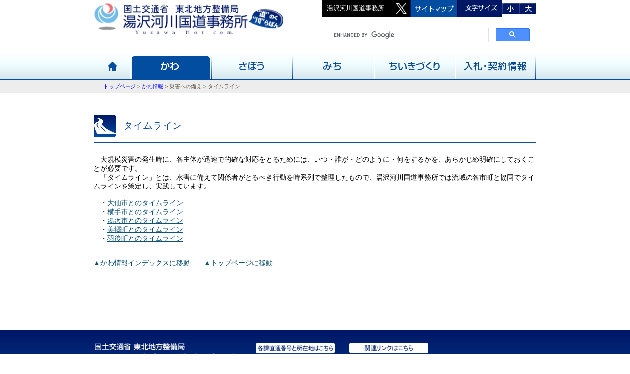

--- FILE ---
content_type: text/html
request_url: http://www.thr.mlit.go.jp/yuZaWa/01_kawa/kikikanri/timeline/timeline.htm
body_size: 3670
content:
<!DOCTYPE html>
<html lang="jp"><!-- InstanceBegin template="/Templates/common.dwt" codeOutsideHTMLIsLocked="false" -->
<head>
<meta charset="utf-8">
<meta name="viewport" content="width=device-width, initial-scale=1">
<!-- InstanceBeginEditable name="doctitle" -->
<title>湯沢河川国道事務所　かわ情報</title>
<!-- InstanceEndEditable -->
<meta name="Description" content="国道１３号や秋田自動車道などの道路情報・雄物川、皆瀬川、玉川などの河川情報・秋田県南の地域情報・成瀬ダム情報・道路のライブカメラを提供しております">
<link rel="icon" type="image/vnd.microsoft.icon" href="favicon.ico">
<link type="text/css" href="../../../css/index.css?20250228" rel="stylesheet">
<script type="text/javascript" src="../../../Scripts/jquery-1.9.1.js"></script>
<script type="text/javascript" src="../../../Scripts/textsize.js"></script>        
<script type="text/javascript" src="../../../Scripts/page-top.js"></script>
<script type="text/javascript" src="../../../Scripts/rollover2.js"></script>
<!-- InstanceBeginEditable name="head" -->
<!-- InstanceEndEditable -->
</head>
<body>
<header>
  <div class="div1">
    <h1><a href="../../../index.html"><img src="../../../00_image/header-title4.png" alt="国土交通省　湯沢河川国道事務所　道のく川らばん" height="75"></a></h1>
  </div>
  <div class="div2">
    <a href="../../../03_tiiki/X_link.html" class="xlinkBox"><img src="../../../00_image/X.png" alt="湯沢河川国道事務所　エックス" height="35" width="180"><span class="yzw_logo">湯沢河川国道事務所</span></a>
    <a href="../../../08_sitemap/sitemap.htm"><img src="../../../00_image/rnavi_sitemap_off.png" alt="サイトマップ" width="95" height="35"></a>
    <img src="../../../00_image/rnavi_size.png" alt="文字サイズ" width="91" height="35">
    <a href="javascript:FontChange('body',-1)"><img src="../../../00_image/rnavi_size_small_off.png" width="35" height="22" alt="フォントを小さくする"></a>
    <a href="javascript:FontChange('body',+1)"><img src="../../../00_image/rnavi_size_large_off.png" width="35" height="22" alt="フォントを大きくする"></a>
  </div>
  <div class="div3">
    <!-- SiteSearch Google -->
      <script async src="https://cse.google.com/cse.js?cx=54c8b4003d80843ac"></script>
      <div class="gcse-search"></div>
    <!-- SiteSearch Google -->
  </div>
</header>
<!--grobalNavi-->
<div class="navToggle">
    <span></span><span></span><span></span>
</div>
<nav>
  <div class="gnavi">
    <a href="../../../index.html"><img src="../../../00_image/gnavi_home_off.png" alt="ホーム" width="75" height="59" id="gnav01"><span>ホーム</span></a>
    <a href="../../index.htm"><img src="../../../00_image/gnavi_kawa_off.png" alt="かわ情報" width="165" height="59" id="gnav02"><span>かわ情報</span></a>
    <a href="../../../17_sabou/index.htm"><img src="../../../00_image/gnavi_sabou_off.png" alt="さぼう情報" width="165" height="59" id="gnav03"><span>さぼう情報</span></a>
    <a href="../../../02_miti/index.htm"><img src="../../../00_image/gnavi_michi_off.png" alt="みち情報" width="165" height="59" id="gnav04"><span>みち情報</span></a>
    <a href="../../../03_tiiki/index.htm"><img src="../../../00_image/gnavi_chiiki_off.png" alt="ちいきづくり情報" width="165" height="59" id="gnav05"><span>ちいきづくり情報</span></a>
    <a href="../../../04_jimusyo/index.htm"><img src="../../../00_image/gnavi_nyusatsu_off.png" alt="入札情報" width="165" height="59" id="gnav06"><span>入札情報</span></a>
  </div>
  <div class="gnavi_back pc_none;"></div>
</nav>
	<!-- InstanceBeginEditable name="EditRegion4" -->
<div id="pankuzu-wrapper">
	<div id="pankuzu">
<a href="../../../index.html">トップページ</a>&nbsp;&gt;&nbsp;<a href="../../index.htm">かわ情報</a>&nbsp;&gt;&nbsp;災害への備え&nbsp;&gt;&nbsp;タイムライン
	</div>
</div>
<!-- InstanceEndEditable -->

<!--main-->
<section id="main">
<div id="subcontents">
<!-- InstanceBeginEditable name="contents" -->

<h3 class="kawa">タイムライン</h3>
<p><br />
	　大規模災害の発生時に、各主体が迅速で的確な対応をとるためには、いつ・誰が・どのように・何をするかを、あらかじめ明確にしておくことが必要です。<br/>
	　「タイムライン」とは、水害に備えて関係者がとるべき行動を時系列で整理したもので、湯沢河川国道事務所では流域の各市町と協同でタイムラインを策定し、実践しています。<br/>
   <br/>
	　・<a href="daisen.pdf" target="_blank">大仙市とのタイムライン</a><br/>
	　・<a href="yokote.pdf" target="_blank">横手市とのタイムライン</a><br/>
	　・<a href="yuzawa.pdf" target="_blank">湯沢市とのタイムライン</a><br/>
	　・<a href="misato.pdf" target="_blank">美郷町とのタイムライン</a><br/>
	　・<a href="ugomachi.pdf" target="_blank">羽後町とのタイムライン</a><br/>
   <br/>
</p>
<br/>
<table width="580" border="0" cellspacing="0" cellpadding="0" class="f_navi">
<tr>
<td><a href="../../index.htm">▲かわ情報インデックスに移動</a>　　<a href="../../../index.html">▲トップページに移動</a></td>
</tr>
</table>
<p>&nbsp;</p>
<p>&nbsp;</p>
<p>&nbsp;</p>
<p>&nbsp;</p>
<p>&nbsp;</p>
<p>&nbsp;</p>








<!-- InstanceEndEditable -->
</div>

</section>
<script>
//スマホ用ナビ表示切り替え
  $(function () {
    $('.navToggle').click(function () {
        $(this).toggleClass('active');
        if ($(this).hasClass('active')) {
          $('nav').addClass('active');
          $('body').css('overflow','hidden');
        } else {
          $('nav').removeClass('active');
          $('body').css('overflow','unset');
        }
    });
    $('.gnavi_back').click(function () {
      $('.navToggle').removeClass('active');
      $('nav').removeClass('active');
      $('body').css('overflow','unset');
    });
  });
</script>
<!--閲覧中のページに合わせてグローバルナビの画像変更-->
<script>
  const pageUrl = $(location).attr('href');
  console.log(pageUrl);
  if (pageUrl.indexOf("01_kawa") >= 0) {
    const gnaviUrl = $("#gnav02").attr("src").replace("off","on");
    $("#gnav02").attr("src",gnaviUrl);
  } else if (pageUrl.indexOf("17_sabou") >= 0) {
    const gnaviUrl = $("#gnav03").attr("src").replace("off","on");
    $("#gnav03").attr("src",gnaviUrl);
  } else if (pageUrl.indexOf("02_miti") >= 0) {
    const gnaviUrl = $("#gnav04").attr("src").replace("off","on");
    $("#gnav04").attr("src",gnaviUrl);
  } else if (pageUrl.indexOf("03_tiiki") >= 0) {
    const gnaviUrl = $("#gnav05").attr("src").replace("off","on");
    $("#gnav05").attr("src",gnaviUrl);
  } else if (pageUrl.indexOf("04_jimusyo") >= 0) {
    const gnaviUrl = $("#gnav06").attr("src").replace("off","on");
    $("#gnav06").attr("src",gnaviUrl);
  }
</script>
<!--footer-->
<footer>
  <div class="footer-text-wrapper">
    <div class="footerBox1">
      <div><img src="../../../00_image/footer-title2.png" alt="国土交通省　東北地方整備局　湯沢河川国道事務所" width="300" height="57"></div>
      <a href="../../../04_jimusyo/gaiyou/itizu/renrakusaki.pdf" target="_blank"><img src="../../../00_image/footer-tyokutuu.png" alt="各課直通番号はこちら" width="160px"></a>
      <a href="../../../07_link/link_index.htm"><img src="../../../00_image/footer-kanrenlink.png" alt="関連リンクはこちら" width="160px"></a>
    </div>
    <div class="footerBox2">
      <div>〒012-0862　湯沢市関口字上寺沢64-2</div>
      <div>電話（代表）0183-73-3174<br>FAX（代表）0183-73-3179<br>Email：thr-yuzawa01@mlit.go.jp</div>
      <div>
        <p class="footer_list"><a href="../../../11_tyosaku/tyosaku_index.htm">リンク・著作権について</a></p>
        <p class="footer_list"><a href="../../../10_mail/mail_index.htm">ご意見・お問合せ</a></p>
      </div>
    </div>
  </div>
  <div id="copyright">
    <div class="copy">Copyright(c)2014 国土交通省 東北地方整備局 湯沢河川国道事務所. <br class="pc_none">All Rights Reserved.</div>
  </div>
  <p id="page-top"><a href="#wrap">ページの先頭へ</a></p>
</footer>
</body>
<!-- InstanceEnd --></html>


--- FILE ---
content_type: text/css
request_url: http://www.thr.mlit.go.jp/yuZaWa/css/index.css?20250228
body_size: 9824
content:
@charset "UTF-8";
/* CSS Document */


/*====================================================================

index.css

======================================================================

	01.format
	02.body
	03.header
	04.navi
	05.main
	06.footer
	07.decoration

=====================================================================*/

/*--------------------------------------------------------------------
     01.format
--------------------------------------------------------------------*/
body,div,span,
dl,dt,dd,ul,ol,li,
h1,h2,h3,h4,h5,h6,
pre,form,fieldset,p,blockquote,address,
table,tr,th,td,img {
	margin:0px;
	padding:0px;
	border:none;
	border-collapse:collapse;
	font-family: "メイリオ", Meiryo, Osaka, "ヒラギノ角ゴ Pro W3", "Hiragino Kaku Gothic Pro", "ＭＳ Ｐゴシック", "MS PGothic", sans-serif;
	font-weight: normal;
	font-variant: normal;
}
body {
  overflow-wrap: anywhere; /* 収まらない場合に折り返す */
  word-break: normal; /* 単語の分割はデフォルトに依存 */
  line-break: strict; /* 禁則処理を厳格に適用 */
}
img { display:block;}
.pc_none{
	display:none;
}

/*  font
----------------------------------------------------------------*/
/* Firefox, Opera, Safari */
@font-face {
font-family:ume-tms;
src:url("ume-tms3.ttf") format("truetype")
}
/*IE*/
@font-face {
font-family:ume-tms;
src: url("ume-tms3.ttf.eot");
}



/*  title
----------------------------------------------------------------*/
h1{
	margin: 0px 0px 5px;
	padding: 0px;
}



h2{
	margin: 0px 0px 10px;
	padding: 0px;
}

h3{
	margin: 0px 0px 10px;
	padding: 0px;
	height: 50px;
}

/*--------------------------------------------------------------------
    02.body
--------------------------------------------------------------------*/
body{
	font-size: 14px;
	overflow-x: hidden;
}



/*--------------------------------------------------------------------/
	03.header
/--------------------------------------------------------------------*/
header{
	margin: 0px auto;
	padding: 0px;
	width: 900px;
	height: 104px;
}
header {
	display: grid;
	grid-template-columns: repeat(2, 1fr);
	grid-template-rows: repeat(2, 1fr);
	grid-column-gap: 28px;
	grid-row-gap: 0px;
}
header .div1 {
	grid-area: 1 / 1 / 3 / 2;
	place-content:center;
}
header .div2 {
	grid-area: 1 / 2 / 2 / 3;
	display: flex;
	justify-content: flex-end;
	/* background-image: url(../00_image/rnavi_bk.png);*/
	background-repeat: no-repeat;
	background-size: cover;
	align-items: center;
	height:35px;
}
.div2__font-wrap{
	background-color: #001766;
	height: 100%;
	display: flex;
	align-items: center;
}
.xlinkBox{
	position:relative;
}
header .div3 {
	grid-area: 2 / 2 / 3 / 3;
}
#header-wrapper{
	background-image: url(../img/header-bk.jpg);
	background-repeat: repeat-x;
	background-position: center top;
	height: 90px;
	width: 100%;
}

#header{
	margin: 0px auto;
	padding: 0px;
	width: 900px;
	clear: both;
	height: 104px;
}

#header a {
	color: #322619;
	text-decoration: none;
}

#header a:hover {
	color: #9B8766;
	text-decoration: none;
}


#header .left{
	margin: 15px 0px 0px;
	padding: 0px;
	width: 381px;
	float: left;
}

#header .right-1{
	margin: 0px;
	padding: 0px;
	width: 465px;
	float: right;
	height: 35px;
	background-image: url(../00_image/rnavi_bk.png);
	background-repeat: no-repeat;
	background-position: center top;
}
#header .right-1-2{
	margin: 0px;
	padding: 0px;
	width: 438px;
	float: right;
	height: 35px;
	background-image: url(../00_image/rnavi_bk.png);
	background-repeat: no-repeat;
	background-position: center top;
}


#header .right-fontsize{
	margin: auto 0px auto 3px;
	padding: 0px;
	width: 22px;
	height: 22px;
	float: left;
}





#header .right-2{
	margin: 0px;
	padding: 0px;
	width: 465px;
	float: right;
	height: 35px;
}

#header .gsbox{
	margin: 0px;
	padding: 0px;
	width: 280px;
	float: right;
	height: 35px;
}


#header .text{
	margin: 0px;
	padding: 10px 0px 0px 0px;
	width: 465px;
	text-align: right;
	font-size: 70%;
	color: #666;
}

#header .image{
	margin: 0px 5px 0px 0px;
	padding: 0px;
	float: left;
}

/*----------------------------R5.追加--------------------------------*/
.yzw_logo{
	position:absolute;
	top:8px;
	left:10px;
	color:white;
	font-size:13px;	
}


.underline{
border-bottom: 1px solid #DFDFDF;
}

.link-orange{
  display: inline-block;
  font-size:13px;
  color:white;
  line-height: 1.3em;
  padding:3px 10px 3px 10px;
  background:#FF6600;
}

.link-orange:hover {
    background-color:#FFA41A;
    }

.link-blue{
  display: inline-block;
  font-size:13px;
  color:white;
  line-height: 1.3em;
  padding:3px 15px;
  background:#0000CC;
}

.link-blue:hover {
    background-color:#3333FF;
    }

.link-blue2:hover {
    background-color:#3333FF;
    }
.livecam_txt {
	color: white;
	font-size: 14px;
	text-align: center;
	border-radius: 4px;
	background-color: #000066;
	width: 150px;
	margin: 5px auto;
  transition : 0.5s; /*ふわっとさせる指定*/
}
.livecam_txt:hover {
	background-color:#0066CC;
	transition : 0.5s; /*ふわっとさせる指定*/
}

/*--------------------------------------------------------------------
    04.navi
--------------------------------------------------------------------*/

/*---------- global navi ----------*/


nav{
	margin: 0px;
	padding: 0px;
	clear: both;
	width: auto;
	background-image: url(../00_image/gnavi_bk.png);
	background-repeat: repeat-x;
	background-position: top;
	height: 59px;
	z-index: 1;
}


.gnavi{
	margin: 0px auto;
	padding: 0px;
	width: 900px;
	height: 59px;
	z-index: 1;
	display:flex;
}
.gnavi > a > span{
	display:none;
}

.navToggle{
	display:none;
}
/*---------- popup ----------*/

#fixed-menu {
	z-index: 1;
}

#fixed-menu ul {
	margin-bottom: 15px;
	margin-top: 0px;
	margin-right: 5px;
	margin-left: 5px;
}

#fixed-menu ol {
	font-size: 90%;
	line-height: 135%;
	color: #FFF;
	text-align: left;
	padding: 0px;
	margin-top: 10px;
	margin-right: 0px;
	margin-bottom: 5px;
	margin-left: 0px;
	border-bottom-width: 1px;
	border-bottom-style: dotted;
	border-bottom-color: #FFF;
}

#fixed-menu li {
	line-height: 135%;
	color: #FFF;
	text-decoration: none;
	background-image: url(../00_image/fixed-menu-li.png);
	background-repeat: no-repeat;
	background-position: left 3px;
	margin-top: 0px;
	margin-right: 0px;
	margin-bottom: 0px;
	margin-left: 15px;
	padding-top: 0px;
	padding-right: 0px;
	padding-bottom: 0px;
	padding-left: 13px;
	list-style-type: none;
	font-size: 80%;
}

#fixed-menu-contents {
  width: 900px;
  margin: 0 auto;
  padding: 0;
}
a#home{
  display: block;
  position: relative;
  float: left;
}
a#home:before {
  position: absolute;
  top: 10px;
  left: 15px;
}
.panel-wrap{
  position: relative;
  float: left;
  padding: 0;
}
.panel-wrap a{
	font-size: 14px;
	text-decoration: none;
	color: #FFF;
}
.panel-wrap a:hover{
	color: #FFC;
}

.panel-wrap a:active{
	color: #FF0;
}
a.panel-btn{
  display: block;
  position: relative;
  float: left;
  padding: 0px;
  font-size: 14px;
  line-height: 40px;
  text-decoration: none;
}
.panel-btn:before{
  position: absolute;
  top: 10px;
  left: 20px;
}

.panel{
	display: none;
	position: absolute;
	top: 58px;
	left: 0px;
	z-index: 1000;
	width: auto;
	margin-left: -30px;
	padding: 10px;
	background: #115FCA;
	border: 5px solid #0F4DA1;
	border-radius: 3px;
	box-shadow: 0 2px 5px 1px rgba(0,0,0,.2);
	color: #FFF;
	text-align: left;
}
.panel:before {
	content: "";
	position: absolute;
	top: -12px;
	left: 35px;
	height: 12px;
	width: 24px;
	background-image: url(../00_image/popup.png);
	background-repeat: no-repeat;
	background-position: center top;
}






/*--------------------------------------------------------------------
    05.main
--------------------------------------------------------------------*/
#main{
	margin: 0px auto;
	padding: 10px 0px;
	width: 900px;
	z-index: -1000;
	display:flex;
}
#main_left{
	margin-right:20px;
}
#main #contents {
	margin-top:20px;
}
#main #banner-area {
	width: 100%;
	margin-top: 0px;
	margin-right: auto;
	margin-bottom: 10px;
	margin-left: auto;
	display:flex;
	flex-wrap:wrap;
	align-items:center;
}
.topCaption{
	text-align:right;
	margin-bottom:1rem;
}
#banner-area > a{
	margin:5px 10px;
}
p.topics{
	margin-bottom:1rem;
	font-size:20px;
	display:flex;
}
p.topics > img{
	margin-right:10px;
	padding-top:1px;
}
/*---------- kinkyu ----------*/


#kinkyu{
	margin: 0px 0px 10px;
	padding: 0px;
	height: 50px;
	width: auto;
	border-bottom: 2px solid #FF2717;
	display: flex;
	align-items:center;
}
#kisya{
	margin: 0px 0px 10px;
	padding: 0px;
	height: 50px;
	width: auto;
	border-bottom: 2px solid #034DA1;
	display: flex;
	/*justify-content: space-between;*/
	align-items:center;
}

.iframeKinkyu{
	width:97%;
	margin:0px;
	padding:10px;
}
/*---------- pankuzu ----------*/

#pankuzu-wrapper {
	width: 100%;
	margin: 0%;
	padding: 0px;
	background-color: #EDEDED;
	height: 25px;
}



#pankuzu {
	width: 860px;
	margin: 0px auto;
	padding: 0px;
	font-size: 80%;
	color: #635743;
	line-height: 25px;
	height: 25px;
}



/*---------- contents ----------*/
#contents{
	width: 660px;
	margin: 0px;
	padding: 0px;
}
#subcontents{
	width: 900px;
	margin: 20px 0;
	padding: 0px;
}
.subcontents_mainflex{
	display:flex;
	flex-wrap:wrap;
	gap:8%;
}
.subcontents_mainflex > div{
	flex-basis:46%;
  margin-bottom:30px;
}
#contents .section{
	margin: 5px 0px 30px;
	padding: 0px;
	width: 660px;
}


#contents .section-half{
	margin: 5px 8px 30px 0px;
	padding: 0px;
	width: 320px;
	float: left;
}




#contents a , #subcontents a {
	color: #105375;
	text-decoration: underline;
}

#contents a:hover {
	color: #09C;
	text-decoration: none;
}
.red{
	color:#ff0000;
}
h4 {
    font-size: 120%;
    padding: 0px 0px 0px 10px;
    text-align: left;
    margin: 20px 0px;
    color: #003366;
	border-left: 7px solid #003366;
  }



/*---------- news ----------*/

#contents dl{
	margin: 0px;
	padding: 0px;
	list-style: none;
}

#contents .date {
	width:15%;
	padding: 5px 5px 5px 23px;
	list-style: none;
	line-height: 25px;
	height: 25px;
	color: #333;
	background-image: url(../00_image/main-li.png);
	background-repeat: no-repeat;
	background-position: 10px center;
}

#contents .text {
	width:77%;
	list-style: none;
	line-height: 140%;
	font-size: 100%;
	color: #333;
	margin:0px;
	padding:10px;	
}

div.news{
	display:flex;
	align-items:center;
	border-bottom:1px solid #dfdfdf;
}
.news_new{
	width:8%;
	padding-left:18px;
}

h3.top_kisya{
	line-height: 55px;
	color: #0E4C9F;
	margin: 15px 0px 10px;
	padding: 0px 0px 0px 20px;
	height: 55px;
	font-size: 140%;
}
h3.top_kinkyu{
	color:#FF6600;
}
.top_kisya_backnumbar{
	margin-left:auto;
	text-decoration:none;
}
.officenews{
  display:flex;
  height:2rem;
  border-bottom: 1px solid #dfdfdf;
  align-items:baseline;
  margin-left:1rem;
}
.officenews:not(:first-child){
  margin-top:1rem;
}
.officenews > img{
  margin-left:1rem;
}

/*---------- kassui ----------*/
.kassui{
  margin:5px 0 30px;
}
.kassui > div{
  display:flex;
  flex-wrap:wrap;
  height:150px;
  overflow-y: scroll
}
.kassui > div >div:nth-of-type(1){
  flex-basis:50%;
  box-sizing:border-box;
  padding:10px;
}
.kassui > div >div:nth-of-type(2){
  flex-basis:50%;
  box-sizing:border-box;
}
.kassui h4{
  text-align: center;
  margin:0 0 10px 0;
  border-left: none;
  padding: 0;
  color:darkgreen	
}
.kassui h5{
  font-size:100%;
  text-align: center;
  background:#003366;
  color:#fff;
  padding:5px 0;
}
.top_kassui{
  font-size:140%;
  color:#f00;
  display:flex;
  align-items:center;
  border-bottom:2px solid #f00;
}
.top_kassui > img{
  height:40px;
  margin-right:10px;
}
.kassui_topics{
  display:flex;
  align-items:center;
  margin-bottom:5px;
  text-align:justify;
}
.kassui_topics > img{
  margin-left:5px; 
}
.kassui > div > div >ul{
  list-style-type: none;
  display:flex;
  flex-wrap:wrap;
}
.kassui > div > div >ul > li{
  padding: 5px 0 0 5px;
  flex-basis: 50%;
  box-sizing: border-box;
}
/*---------- sidebar ----------*/

#sidebar{
	float: left;
	width: 220px;
	padding: 0px;
	margin-top: 0px;
	margin-right: 0px;
	margin-bottom: 30px;
	margin-left: 0px;
}


#sidebar .title{
	margin: 0px;
	padding: 0px;
	width: 220px;
}

#sidebar .banner{
	margin: 0px;
	padding: 0px;
	margin-top:10px;
	margin-right: 15px;
	margin-bottom: 10px;
	margin-left: 15px;
}


#sidebar .section{
	background-color: #F1F8FA;
	width: 220px;
	margin-top: 0px;
	margin-right: 0px;
	margin-bottom: 20px;
	margin-left: 0px;
	padding-top: 10px;
	padding-right: 0px;
	padding-bottom: 10px;
	padding-left: 0px;
}



#sidebar .livecamera{
	padding: 0px;
	width: 200px;
	margin-top: 0px;
	margin-right: auto;
	margin-bottom: 5px;
	margin-left: auto;
}


#sidebar .livecamera-button{
	padding: 0px;
	width: 160px;
	margin-top: 0px;
	margin-right: auto;
	margin-bottom: 20px;

	margin-left: auto;
}


#sidebar ul{
	padding: 0px 20px 0px 0px;
	margin-top: 0px;
	margin-right: 15px;
	margin-bottom: 15px;
	margin-left: 15px;
	width: 190px;
	list-style-type: none;
}




#sidebar li {
	line-height: 25px;
	background-image: url(../00_image/sidebar-li.png);
	background-repeat: no-repeat;
	background-position: left center;
	margin: 0px;
	height: 25px;
	padding-top: 0px;
	padding-right: 0px;
	padding-bottom: 0px;
	padding-left: 10px;
}

#sidebar{
	width: 220px;
	padding: 0px;
	margin:0;
}

.sidebar{
	background-color: #F1F8FA;
	width: 220px;
	margin: 0 0 20px 0;
	padding-bottom:10px;
}
.sidebar .title{
	margin: 0px;
	padding-bottom: 10px;
}
.sidebar .livecamera{
	padding: 0px;
	width: 200px;
	margin-top: 0px;
	margin-right: auto;
	margin-bottom: 5px;
	margin-left: auto;
}
.sidebar .livecamera-button{
	padding: 0px;
	width: 160px;
	margin-top: 0px;
	margin-right: auto;
	margin-bottom: 20px;

	margin-left: auto;
}
.sidebar ul{
	padding: 0px 20px 0px 0px;
	margin-top: 0px;
	margin-right: 15px;
	margin-bottom: 15px;
	margin-left: 15px;
	width: 190px;
	list-style-type: none;
}
.sidebar li {
	line-height: 25px;
	background-image: url(../00_image/main-li.png);
	background-repeat: no-repeat;
	background-position: left center;
	margin: 0px;
	height: 25px;
	padding-top: 0px;
	padding-right: 0px;
	padding-bottom: 0px;
	padding-left: 10px;
}
.sidebar3 img{
	width:100%;
	margin-bottom: 10px;
	transition:opacity 0.5s;
}
.sidebar3 img:hover{
	opacity:0.5;
}


/*---------- kawa ----------*/
h3.jimusho,h3.kawa , h3.sabou , h3.michi , h3.michinoeki,h3.chiiki,h3.keiyaku{
	line-height: 45px;
	color: #0E4C9F;
	margin: 15px 0px 10px;
	padding: 0px 0px 0px 60px;
	height: 55px;
	width:calc(100% - 60px);
	background-repeat: no-repeat;
	font-size: 140%;
	background-image: url(../00_image/h3-kawa2.png);
	border-bottom: 2px solid #0e4c9f;
}
h3.jimusho{
	background-image: url(../00_image/h3-jimusho2.png);
}
h3.kawa2{
	font-size:120%;
}
h3.sabou{
  background-image: url(../00_image/h3-sabou2.png);
}
h3.michi{
  background-image: url(../00_image/h3-michi.png);
}
h3.michinoeki{
  background-image: url(../00_image/h3-michinoeki.png);
}
h3.chiiki{
  background-image: url(../00_image/h3-chiiki2.png);
}
h3.keiyaku{
  background-image: url(../00_image/h3.png);
}
.head1 {
    border-bottom: 2px #000080 solid;
    border-left: 10px #000080 solid;
    height: 28px;
    width: 100%;
    background-color: #EEFFFF;
    font-size: 15px;
    padding-left: 10px;
    padding-top: 13px;
}
.kawa_contents_text{
  display:flex;
  align-items:center;
  margin-bottom:1rem;
}
.kawa_contents_text > img{
  margin-left:5px;
}

/*--------------------------------------------------------------------/
	06.footer
/--------------------------------------------------------------------*/
footer{
	background-image: url(../00_image/footer-bk.png);
	background-repeat: repeat-x;
	background-position: center top;
	width: 100%;
	clear: both;
}

footer a {
	color: #FFF;
	text-decoration: none;
}

footer a:hover {
	color: #FFC;
	text-decoration: none;
}

.footer-text-wrapper{
	padding: 25px 0px 10px 0px;
	margin: 0 auto;
	width: 900px;
	height: 160px;
	color: #FFF;
	line-height:170%;
}
.footerBox1{
	display:flex;
	align-items:end;
}
.footerBox1 > a{
	margin-left:30px;
}
.footerBox2{
	display:flex;
	align-items:flex-start;
	margin-top:10px;
}
.footerBox2 div:not(:first-of-type){
	margin-left:30px;
}
.footer-text{
	margin: 10px 0px 10px 0px;
	padding: 0px;
	width: 900px;
	clear: both;
	color: #FFF;
}
.footer_list{
	background:url(../00_image/footer_li.png) no-repeat;
	padding-left:10px;
}

#footer-wrapper ul{
	margin: 0px 15px 10px 10px;
	padding: 0px;
	list-style: none;
	float: left;
}

#footer-wrapper li{
	margin: 0px 0px 5px;
	padding: 0px 0px 0px 15px;
	font-size: 80%;
	line-height: 20px;
	color: #FFF;
	background-image: url(../00_image/footer_li.png);
	background-repeat: no-repeat;
	background-position: 5px center;
	height: 20px;
}


#copyright{
	height: 40px;
	width: 100%;
	clear: both;
	background-color: #EDEDED;
}

#copyright .copy{
	line-height: 40px;
	color: #666;
	height: 40px;
	width: 900px;
	margin-top: 0px;
	margin-right: auto;
	margin-bottom: 0px;
	margin-left: auto;
	font-size: 80%;
	text-align: center;
}
.f_navi{
  width:100%;
}

/* totop
--------------------------------------------------------------------*/

#page-top {
	position: fixed;
	bottom: 20px;
	right: 20px;
	font-size: 77%;
}
#page-top a {
	background: #323232;
	text-decoration: none;
	color: #fff;
	width: 100px;
	padding: 30px 0;
	text-align: center;
	display: block;
	border-radius: 5px;
	-webkit-border-radius: 5px;
	-moz-border-radius: 5px;
}
#page-top a:hover {
	text-decoration: none;
	background: #999;
}






/*--------------------------------------------------------------------/
	07.decoration
/--------------------------------------------------------------------*/

/*---------- clear ----------*/
.clear{
	clear: both;
}


/*---------- text ----------*/
.text-l{
	font-size: 120%;
	font-weight: normal;
	margin: 0px;
	padding: 0px 0px 3px;
}


.text-m{
	font-size: 75%;
}


.text-s{
	font-size: 60%;
}

.text-b{
	font-size: 100%;
	font-weight: bold;
}


.text-red{
	color: #900;
	font-weight: bold;
	font-size: 110%;
	margin: 0px 0px 5px 0px;
}

.text-blue{
	color: #036;
	font-weight: bold;
	font-size: 110%;
	margin: 0px 0px 5px 0px;
}



.text-eyecatch{
	color: #786C56;
	font-size: 90%;
	margin: 0px 0px 5px;
	line-height: 20px;
	background-image: url(../img/eyecatch.jpg);
	background-repeat: no-repeat;
	background-position: left center;
	padding: 0px 0px 0px 15px;
	height: 20px;
}



.text-indent{
	margin: 0px 0px 10px 10px;
	line-height: 150%;
}


.text-kakomi{
	color: #322617;
	font-size: 90%;
	line-height: 140%;
	background-color: #F8F5EE;
	margin: 5px auto 20px;
	padding: 10px 20px;
	width: 640px;
	text-align: left;
	vertical-align: top;
}

.text-kakomiwaku-title{
	color: #322617;
	font-size: 120%;
	line-height: 30px;
	margin: 5px auto 0px;
	padding: 10px 10px 10px 20px;
	width: 650px;
	text-align: left;
	vertical-align: top;
	background-color: #F8F5EE;
	height: 30px;
	border-top: 1px solid #31261A;
	border-right: 1px solid #31261A;
	border-left: 1px solid #31261A;
	font-weight: bold;
}

.text-kakomiwaku-nakami{
	color: #322617;
	font-size: 90%;
	line-height: 140%;
	margin: 0px auto 10px;
	padding: 20px;
	width: 640px;
	text-align: left;
	vertical-align: top;
	border-right: 1px solid #31261A;
	border-bottom: 1px solid #31261A;
	border-left: 1px solid #31261A;
}


.text-kakomiwaku{
	color: #322617;
	font-size: 90%;
	line-height: 140%;
	margin: 5px auto 10px;
	padding: 10px 20px;
	width: 640px;
	text-align: left;
	vertical-align: top;
	border: 1px solid #31261A;
}



/*---------- table ----------*/
table .space{
	padding: 5px;
}

table .midashi{
	padding: 5px 10px;
	border-top: 1px solid #DBD1B8;
	border-bottom: 1px solid #DBD1B8;
	margin: 0px 0px 5px;
	background-color: #F4F0E4;
	font-size: 90%;
	color: #333;
}

table .nakami{
	padding: 5px 10px;
	border-top: 1px solid #DBD1B8;
	border-bottom: 1px solid #DBD1B8;
	margin: 0px 0px 5px;
	font-size: 90%;
	color: #333;
}


table .hayamimidashi{
	padding: 10px;
	background-color: #322617;
	border: 1px solid #666;
	font-size: 100%;
	color: #EDE7D1;
	text-align: center;
}


table .hayaminakamiodd{
	padding: 5px 10px;
	background-color: #EDEFDF;
	font-size: 100%;
	text-align: center;
	border: 1px solid #666;
}


table .hayaminakamieven{
	padding: 5px 10px;
	background-color: #fff;
	font-size: 100%;
	text-align: center;
	border: 1px solid #666;
}

/*---------- image ----------*/
.left{
	margin: 0px 15px 0px 0px;
	padding: 0px;
	float: left;
	width: auto;
}


.right{
	margin: 0px 0px 10px 15px;
	padding: 0px;
	float: right;
	width: auto;
}





/*---------- slide ----------*/
.pikachoose {
	width: 660px;
	margin: 20px 0;
	clear: both;
}

/*---------- Style the thumbnails ---------- 2015/9/11 update */
.pika-thumbs{
	padding: 0px;
	height: 60px;
}
	.pika-thumbs li{
/*--- サムネイル6個用 Add 2015/7/15 ～ 2015/9/10
	width: 102px;
	height:30px;
-- */
/*--- サムネイル5個用 標準  --*/
	width: 124px;
	height:40px;
	overflow: hidden;
	float: left;
	list-style-type: none;
	padding: 3px;
	margin: 0px;
	background: #fafafa;
	border: 1px solid #e5e5e5;
	cursor: pointer;
}
	.pika-thumbs li:last {margin: 0;}
	.pika-thumbs li .clip {position:relative;height:100%;text-align: center; vertical-align: center; overflow: hidden;}
	
/* The stage is the wrapper. The image fills 100% the height of the stage */
.pika-stage, .pika-textnav {width: 660px;}
.pika-stage {
	position: relative;
	padding: 0px;
	text-align:center;
	height:200px;
}
.pika-stage img{
	height:200px;
	width: 660px;
	margin: 0px;
	padding: 0px;
}
.pika-stage .caption {
	position: absolute;
	background: #000;
	color: #fafafa;
	padding: 0px;
	bottom: 50px;
	right: 10px;
}

	.pika-stage .caption p {padding: 0; margin: 0; line-height: 14px;}


/* The previous and next textual buttons */
.pika-textnav {overflow: hidden; margin: 10px 0 0 0;bottom:10px; position:absolute;}
.pika-textnav a {
	font-size: 12px;
	text-decoration: none;
	color: #FFF;
	padding: 4px;
}
	.pika-textnav a.previous {float: left; width: auto; display: block;}
	.pika-textnav a.next {float: right; width: auto; display: block;}

/*for the tool tips*/
.pika-tooltip{font-size:12px;position:absolute;color:white;padding:3px; background-color: rgba(0,0,0,0.7);border:3px solid black;}
.pika-counter{position: absolute;bottom: 45px;left:15px;color:white;background:rgba(0,0,0,0.7);font-size:11px;padding:3px;-moz-border-radius: 5px;border-radius:5px;}

/* If using user thumbnails there's a pause well the new large image loads. This is the loader for that */		
.pika-loader{ background:url(loading.gif) 3px 3px no-repeat #000; background-color:rgba(0,0,0,0.9); color:white; width:60px; font-size:11px; padding:5px 3px; 
	text-align:right; position:absolute; top:15px; right:15px; }

/*　スマホ表示用CSS ここから*/
@media (max-width: 767px) {
	:root{
		--section-bottom:50px;
	}
	html , body, header , .gnavi , #main ,#contents , #contents .section , .footer-text-wrapper , #copyright .copy{
		width:100%;
	}
	.pc_none{
		display:inline;
	}
	body{
		font-size:16px;
	}
	img{
		width:100%;
		height:auto;
		display:block;
	}
	header{
		display:flex;
		flex-wrap:wrap;
		height:auto;	
	}
	header *{
		width:100%;
	}
	header > .div1{
		width:94%;
		margin:3% 3% 3%;
	}
	header > .div1 > h1{
		width:75%;
	}
	header .div2{
		display:none;
	}
	.navToggle{
		display: block;
		position: fixed;
		right: 20px;
		top: 15px;
		width: 50px;
		height: 48px;
		cursor: pointer;
		z-index: 3;
		text-align: center;
	}
	.navToggle span {
		display: block;
		position: absolute;
		width: 50px;
		border-bottom: 4px solid #000;
		transition: .35s ease-in-out;
		left: 6px;
	}
	.navToggle span:nth-child(1) {
		top: 6px;
	}
	.navToggle.active span:nth-child(1) {
			top: 18px;
			left: 6px;
			-webkit-transform: rotate(-45deg);
			-moz-transform: rotate(-45deg);
			transform: rotate(-45deg);
	}
	.navToggle span:nth-child(2) {
		top: 24px;
	}
	.navToggle span:nth-child(3) {
		top: 42px;
	}
	.navToggle.active span:nth-child(2), .navToggle.active span:nth-child(3) {
			top: 18px;
			-webkit-transform: rotate(45deg);
			-moz-transform: rotate(45deg);
			transform: rotate(45deg);
	}
	nav{
		position: fixed;
		z-index: 2;
		top: 0;
		left: 0;
		background: rgba(255,255,255,0.9);
		color: #000;
		text-align: center;
		transform: translateX(100%);
		transition: all .5s;
		width: 100%;
		height:auto;
	}
	nav.active {
			transform: translateX(0);
	}
	.gnavi , #main{
		flex-wrap:wrap;
		height:auto;
	}
	.gnavi > a{
		display:block;
		width:100%;
		font-size: 1.3rem;
		padding: 0;
		border-bottom: 1px dotted #333;
		padding:15px 0;
		color:#333;
		text-decoration:none;
	}
	.gnavi > a > img{
		display:none;
	}
	.gnavi > a > span{
		display:inline;
	}
	.gnavi_back{
		background-color:rgba(0,0,0,0.3);
		height:100vh;
		overflow:hidden;
	}
  #pankuzu-wrapper{
    height:auto;
  }
  #pankuzu{
    width:100%;
    height:auto;
    padding:0 1rem;
    box-sizing:border-box;
  }
	#main{
		width:94%;
		margin:0 auto;
	}
	#main_left , #main_right{
		margin:0;
		width:100%;
	}
	#main_left{
		order:2;
	}	
	#main_right{
		order:1;
	}
	#main #contents{
		margin:0;
		margin-bottom:var(--section-bottom);
	}
  .subcontents_mainflex > div{
	  flex-basis:100%;	
  }
	p.topics{
		font-size:18px;
	}
	p.topics > img{
		width:12%;
		height:fit-content;
	}
	#kinkyu , #kisya{
		height:auto;
		padding-bottom:5px;
	}
	#kinkyu > img , #kisya > img{
		width:auto;
	}
  h3.jimusho,h3.kawa , h3.sabou , h3.michi , h3.michinoeki,h3.chiiki,h3.keiyaku{
    height:auto;
    padding:0 0 20px 60px;
    line-height:140%;
  }
  h3.top_news{
    font-size:120%;
  }
	.iframeKinkyu{
		height:200px;
	}
	.news{
		flex-wrap:wrap;
	}
	#contents .date{
		width:100%;
	}
	#contents .text{
		padding:0 10px 10px;
	}
	.news_new{
		padding-bottom:10px;
	}
  .officenews > img{
    width:8%;
  }
  .top_kassui > img{
    height:35px;
    margin:0;
    width:auto;
  }
  .kassui h4 {
    font-size:4vw; 
  }
  .kassui > div{
    height:300px;
  }
  .kassui > div >div:nth-of-type(1),
  .kassui > div >div:nth-of-type(2){
    flex-basis: 100%;
  }
  .kassui_topics > img {
    width: 10%;
  }
  .kawa_contents_text{
    display:flex;
    align-items:center;
    margin-bottom:1rem;
  }
  .kawa_contents_text > img{
    width:10%;
  }
	#main #banner-area{
		gap:20px 4%;
		margin-bottom:var(--section-bottom);
	}
	#banner-area > a{
		margin:0;
		flex-basis:48%;
	}
	.sidebar{
		width:100%;
		margin-bottom:var(--section-bottom);
	}
	.sidebar .livecamera{
		width:100%;
		margin-bottom:20px;
	}
	.livecamera > a{
		display:block;
		width:80%;
		margin:0 auto;
	}
	.livecam_txt {
    font-size: 18px;
    width: 70%;
		padding:2px 0;
	}
	.sidebar3{
		display:flex;
		flex-wrap:wrap;
		gap:4%;
		margin-bottom:var(--section-bottom);
	}
	.sidebar3 > a{
		flex-basis:48%;
	}
  #subcontents{
    width:100%;
    margin:0;
  }
	footer{
		background-size:contain;
	}
	.footerBox1 > div{
		width:100%;
	}
	.footerBox1 > div > img{
		width:60%;
		margin-left:5%;
	}
	.footer-text-wrapper {
		width:96%;
		height:auto;
		margin:0 2%;
	}
	.footerBox1{
		flex-wrap:wrap;
	}
	.footerBox1 > a {
    width: 40%;
    margin:10px auto;
	}
	.footerBox2{
		flex-wrap:wrap;
	}
	.footerBox2 > div{
		width:100%;
		margin-left:5%;
	}
	.footerBox2 div:not(:first-of-type) {
    margin-left:5%;
	}
	.footerBox2 div:nth-of-type(2) {
		margin-bottom:20px;
	}
	.footer_list{
		background: url(../00_image/footer_li.png) no-repeat left center;
		line-height:250%;
	}
	#page-top{
		display:none;
	}
	#copyright , 	#copyright .copy{
		height:auto;
		line-height:150%;
		padding:5px 0 10px;
	}
}

--- FILE ---
content_type: application/javascript
request_url: http://www.thr.mlit.go.jp/yuZaWa/Scripts/rollover2.js
body_size: 1968
content:
// JavaScript Document
/**
 * クロスフェードするロールオーバー処理
 * rollover2.js
 * Copyright (c) 2007 KAZUMiX
 * http://d.hatena.ne.jp/KAZUMiX/20071017/rollover2
 * 
 * Licensed under the MIT License:
 * http://www.opensource.org/licenses/mit-license.php
 * 
 * 更新履歴
 * 2009/06/02 ブラウザの「戻る」でフェード状態が残っている場合に対処
 * 2007/10/17 公開
 */

(function(){
   // ページ遷移時に透明にする用
   var rolloverImages = [];
   
   function setRollOver2(){
     if(!document.images){return;}
     var imgs = document.images;
     var insert = [];
     for(var i=0,len=imgs.length; i<len; i++){
       var splitname = imgs[i].src.split('_off.');
       if(splitname[1]){
         var rolloverImg = document.createElement('img');
         rolloverImages.push(rolloverImg);
         rolloverImg.src = splitname[0]+'_on.'+splitname[1];
         var alpha = 0;
         rolloverImg.currentAlpha = alpha;
         rolloverImg.style.opacity = alpha/100;
         rolloverImg.style.filter = 'alpha(opacity='+alpha+')';
         rolloverImg.style.position = 'absolute';

         //ロールオーバー・アウト処理それぞれを設定
         addEvent(rolloverImg,'mouseover',function(){setFader(this,100);});
         addEvent(rolloverImg,'mouseout',function(){setFader(this,0);});

         // 後で追加するために追加場所と共に保存しておく
         // この時点で追加するとdocument.imagesが書き換わって不都合
         insert[insert.length] = {position:imgs[i],element:rolloverImg};
       }
     }
     // ↑で作ったロールオーバー画像を追加
     for(i=0,len=insert.length; i<len ;i++){
       var parent = insert[i].position.parentNode;
       parent.insertBefore(insert[i].element,insert[i].position);
     }

     // ページ遷移時にはフェード状態をクリアする
     addEvent(window,'beforeunload', clearRollover);
   }

   // 指定要素を指定透明度にするためのフェードアニメを設定する関数

   function setFader(targetObj,targetAlpha){
     targetObj.targetAlpha = targetAlpha;
     if(targetObj.currentAlpha==undefined){
       targetObj.currentAlpha = 100;
     }
     if(targetObj.currentAlpha==targetObj.targetAlpha){
       return;
     }
     if(!targetObj.fading){
       if(!targetObj.fader){
         targetObj.fader = fader;
       }
       targetObj.fading = true;
       targetObj.fader();
     }
   }

   // アルファ値をターゲット値に近づける関数
   // ターゲット値になったら終了

   function fader(){
     this.currentAlpha += (this.targetAlpha - this.currentAlpha)*0.2;
     if(Math.abs(this.currentAlpha-this.targetAlpha)<1){
       this.currentAlpha = this.targetAlpha;
       this.fading = false;
     }
     var alpha = parseInt(this.currentAlpha);
     this.style.opacity = alpha/100;
     this.style.filter = 'alpha(opacity='+alpha+')';
     if(this.fading){
       var scope = this;
       setTimeout(function(){fader.apply(scope)},30);
     }
   }
   
   // すべてのロールオーバー画像をを透明にする関数（遷移時用）

   function clearRollover(){
     for(var i=0,len=rolloverImages.length; i<len; i++){
       var image = rolloverImages[i];
       image.style.opacity = 0;
       image.style.filter = 'alpha(opacity=0)';
     }
   }

   // イベントを追加する関数

   function addEvent(eventTarget, eventName, func){
     if(eventTarget.addEventListener){
       // モダンブラウザ
       eventTarget.addEventListener(eventName, func, false);
     }else if(window.attachEvent){
       // IE
       eventTarget.attachEvent('on'+eventName, function(){func.apply(eventTarget);});
     }
   }

   addEvent(window,'load',setRollOver2);

 })();


--- FILE ---
content_type: application/javascript
request_url: http://www.thr.mlit.go.jp/yuZaWa/Scripts/textsize.js
body_size: 764
content:
<!--
var Default = 2;
var tags    = new Array('div','td','tr');
var sizing  = new Array('xx-small','x-small','small','medium','large','x-large','xx-large');

function FontChange(target,tarF) {
  if (!document.getElementById) return
  var dore = document,tarS = null,fontSize = Default,value,su,cTags;fontSize += tarF;
  if (fontSize < 0) fontSize = 0;
  if (fontSize > 6) fontSize = 6;
  Default = fontSize;
  if (!(tarS = dore.getElementById(target))) tarS = dore.getElementsByTagName(target)[0];
  tarS.style.fontSize = sizing[fontSize];
  for (value = 0 ; value < tags.length ; value++) {
    cTags = tarS.getElementsByTagName(tags[value]);
    for (su = 0 ; su < cTags.length ; su++) cTags[su].style.fontSize = sizing[fontSize];
  }
}
//-->
